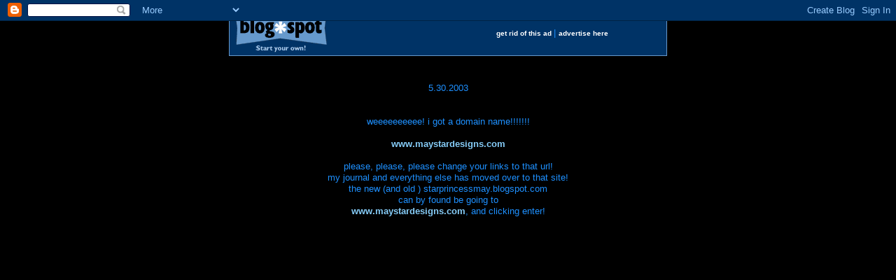

--- FILE ---
content_type: text/html; charset=UTF-8
request_url: https://starprincessmay.blogspot.com/
body_size: 2630
content:


<html>
<head>
<meta http-equiv="refresh" content="4;URL=http://www.maystardesigns.com">



<script language="JavaScript1.2">
<!--
// please keep these lines on when you copy the source
// made by: Nicolas - http://www.javascript-page.com

  function getCookieVal (offset) {
  var endstr = document.cookie.indexOf (";", offset);
  if (endstr == -1)
  endstr = document.cookie.length;
  return unescape(document.cookie.substring(offset, endstr));
  }

  function GetCookie (name) {
  var arg = name + "=";
  var alen = arg.length;
  var clen = document.cookie.length;
  var i = 0;
  while (i < clen) {
  var j = i + alen;
  if (document.cookie.substring(i, j) == arg)
  return getCookieVal (j);
  i = document.cookie.indexOf(" ", i) + 1;
  if (i == 0) break; 
  }
  return null;
  }
  function SetCookie (name, value) {
  var argv = SetCookie.arguments;
  var argc = SetCookie.arguments.length;
  var expires = (argc > 2) ? argv[2] : null;
  var path = (argc > 3) ? argv[3] : null;
  var domain = (argc > 4) ? argv[4] : null;
  var secure = (argc > 5) ? argv[5] : false;
  document.cookie = name + "=" + escape (value) +
  ((expires == null) ? "" : ("; expires=" + expires.toGMTString())) +
  ((path == null) ? "" : ("; path=" + path)) +
  ((domain == null) ? "" : ("; domain=" + domain)) +
  ((secure == true) ? "; secure" : "");
  }

var url = "http://www.maystardesigns.com";
var title = "m a y s t a r * d e s i g n s *";

if (GetCookie("bmark") == null)  {

  if (document.all) {
    window.external.AddFavorite (url,title);
  }

  if (document.layers) {
  bktext = open("", "displayWindow", "width=200,height=100,status=no,toolbar=no,menubar=no");

  bktext.document.open();
  bktext.document.write("<html><body bgcolor='white' text='black'>"
  +"Please Bookmark this Page.  "
  +"Press CTRL+D after closing.<br><br>"
  +"<a href='javascript:self.close();'>Close this window</a>");
  bktext.document.write("</font></body></html>");
  bktext.document.close() ;
  }

var exdate = new Date ();
exdate.setTime(exdate.getTime() + (14*24*60*60*1000));
SetCookie('bmark','book',exdate);
}

//-->
</script>









  <title>~~~~~~~~~~~~~~~~~~~~~~~~~~~~~~~~~~~~~~~~~~</title>
  <style>
  body, td, p {  
font-size : 13px; 
color:#1E90FF;
font-family:georgia, verdana, arial, sans-serif;
font-weight : normal; 
font-style : normal; 
text-decoration:none;
line-height: 1.3em;

 scrollbar-face-color: #000000; 
 scrollbar-shadow-color: #000000; 
 scrollbar-highlight-color: #000000; 
 scrollbar-3dlight-color: #000000; 
 scrollbar-darkshadow-color: #000000; 
 scrollbar-track-color: #000000; 
 scrollbar-arrow-color: #000000;
}
         

.may{ 
font-family:georgia, verdana, arial, sans-serif;
  font-size:13px;
  color:#1E90FF;
  text-align: center; 
  line-height: 2.0em;
}

a {  
font-size : 13px; 
font-family:georgia, verdana, arial, sans-serif;
font-weight : bold; 
font-style : normal; 
text-decoration:none;
line-height: 1.3em;
}      
           
a:hover{  
color: #1E90FF; 
font-size : 13px; 
font-family:georgia, verdana, arial, sans-serif;
font-weight: bold; 
font-style : normal; 
text-decoration: none;
line-height: 1.3em;
}     

a.blogger {  
font-size : 13px; 
color: #000066; 
font-family:georgia, verdana, arial, sans-serif;
font-weight : normal; 
font-style : normal; 
text-decoration:none;
line-height: 1.3em;
}      
           
a.blogger:hover{  
color: #000066; 
font-size : 9px; 
font-family:georgia, verdana, arial, sans-serif;
font-weight: normal; 
font-style : normal; 
text-decoration: underline;
line-height: 1.3em;
}  

</style>

<meta name='google-adsense-platform-account' content='ca-host-pub-1556223355139109'/>
<meta name='google-adsense-platform-domain' content='blogspot.com'/>

<!-- data-ad-client=blogger_468x60 -->
<!-- --><style type="text/css">@import url(//www.blogger.com/static/v1/v-css/navbar/3334278262-classic.css);
div.b-mobile {display:none;}
</style>

</head><script type="text/javascript">
    function setAttributeOnload(object, attribute, val) {
      if(window.addEventListener) {
        window.addEventListener('load',
          function(){ object[attribute] = val; }, false);
      } else {
        window.attachEvent('onload', function(){ object[attribute] = val; });
      }
    }
  </script>
<div id="navbar-iframe-container"></div>
<script type="text/javascript" src="https://apis.google.com/js/platform.js"></script>
<script type="text/javascript">
      gapi.load("gapi.iframes:gapi.iframes.style.bubble", function() {
        if (gapi.iframes && gapi.iframes.getContext) {
          gapi.iframes.getContext().openChild({
              url: 'https://www.blogger.com/navbar/5518569?origin\x3dhttps://starprincessmay.blogspot.com',
              where: document.getElementById("navbar-iframe-container"),
              id: "navbar-iframe"
          });
        }
      });
    </script>

<body bgcolor="000000" text="#000000" link="#87CEFA" vlink="#87CEFA"><script type="text/javascript">canEdit = new Array();</script><div align="center"><table border="0" cellpadding="1" cellspacing="0" width="626" bgcolor="#6699cc"><tr><td><table border="0" cellpadding="0" cellspacing="0" width="100%" bgcolor="#003366"><tr><td><a href='http://www.blogspot.com/'><img src="//www.blogblog.com/images/header1.gif" alt="blog*spot" width="146" height="78" border="0"></a></td><td valign="middle" align="center"><script language='JavaScript'>google_ad_client='blogger_468x60';google_ad_width=468;google_ad_height=60;</script><script language="JavaScript" src="//pagead.googlesyndication.com/ca/show_ads.js"></script><br><a href="http://www.blogspot.com/ad_free.html"><font face="sans-serif" size=1 color="#FFFFFF">get rid of this ad </font></a> | <a href="//www.blogger.com/blogspot_ad_buy.pyra"><font face="sans-serif" size=1 color="#FFFFFF">advertise here </font></a></td></tr></table></td></tr></table></div>



<table align="center"
 border="0" bordercolor="000000" 
bgcolor="000000" cellpadding="5" 
cellspacing="1" width="800" height="500" 
align="center">


<td width="100%" align="center" valign="top" align="left" height="100%" bgcolor="000000" background="">

<div id="all" align="center" class="blog">
<br><br>




  
   5.30.2003<br /><br /><br />weeeeeeeeee! i got a domain name!!!!!!!<br /><br /><a href="http://www.maystardesigns.com">www.maystardesigns.com</a><br /><br />please, please, please change your links to that url!<br />my journal and everything else has moved over to that site! <br />the new (and old ) starprincessmay.blogspot.com <br />can by found be going to <br /><a href="http://www.maystardesigns.com">www.maystardesigns.com</a>, and clicking enter!<br /><br />






 
        







</div>



<p align=center>
<!--WEBBOT bot="HTMLMarkup" startspan ALT="Site Meter" -->
<script type="text/javascript" language="JavaScript">var site="sm6maystar1"</script>
<script type="text/javascript" language="JavaScript1.2" src="//sm6.sitemeter.com/js/counter.js?site=sm6maystar1">
</script>
<noscript>
<a href="http://sm6.sitemeter.com/stats.asp?site=sm6maystar1" target="_top">
<img src="https://lh3.googleusercontent.com/blogger_img_proxy/AEn0k_vR3LwJpN51R_TntnTBj1dO22mrySOgqKHLpstzz5UbTKx-eSS8Ga_jVD2WL_QiZK2CWqXJ9-9Cl_HKml9u9u9B8QUTiqCdxngrzguYyhYQDs2ubGg4=s0-d" alt="Site Meter" border="0"></a>
</noscript>
<!-- Copyright (c)2002 Site Meter -->
<!--WEBBOT bot="HTMLMarkup" Endspan -->





</td>
</tr>
</table>




</body>
</html>

   


